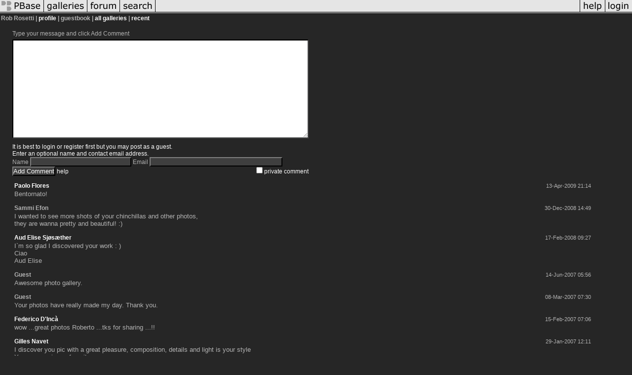

--- FILE ---
content_type: text/html; charset=ISO-8859-1
request_url: https://pbase.com/chinchillart/guestbook
body_size: 4848
content:
<html lang="en-US"><head>
<title>PBase Guestbook for Rob Rosetti</title>
<link rel="stylesheet" type="text/css" href="https://ap1.pbase.com/styles/gallery2.v4.css">
<link rel="stylesheet" type="text/css" href="https://ap1.pbase.com/styles/comments.v2.css">
<link rel="stylesheet" type="text/css" href="https://css.pbase.com/styles/103459.css">
<script language="JavaScript" type="text/javascript" src="https://ap1.pbase.com/js/jquery.js"></script>
<script language="JavaScript" type="text/javascript" src="https://ap1.pbase.com/js/comments.v4.js"></script>
<link rel="alternate" href="https://feeds.pbase.com/feeds/chinchillart/comments.atom" title="Comments Posted for Rob Rosetti" type="application/atom+xml" />
</head><body>
<TABLE border=0 cellspacing=0 cellpadding=0 width="100%"><tr>
<td><A HREF="https://pbase.com" target="_top" title="pbase photos"><IMG src="https://ap1.pbase.com/site/m/2/m_pbase.gif" border=0 alt="photo sharing and upload"></A></td>
<td><A HREF="https://pbase.com/galleries" target="_top" title="recent picture uploads"><IMG src="https://ap1.pbase.com/site/m/2/m_g.gif" border=0 alt="picture albums"></A></td>
<td><A HREF="https://forum.pbase.com" target="_top" title="photography discussion forums"><IMG src="https://ap1.pbase.com/site/m/2/m_f.gif" border=0 alt="photo forums"></A></td>
<td><A HREF="https://pbase.com/search" target="_top" title="pbase photo search"><IMG src="https://ap1.pbase.com/site/m/2/m_s.gif" border=0 alt="search pictures"></A></td>
<td width="100%"><A HREF="https://pbase.com/galleries?view=popular" target="_top" title="popular photos"><IMG src="https://ap1.pbase.com/site/m/2/m_sp.gif" border=0 height="28" width="100%" alt="popular photos"></a></td>

<td><A HREF="https://pbase.com/help" target="_top" title="give me some help"><IMG src="https://ap1.pbase.com/site/m/2/m_h.gif" border=0 alt="photography help"></A></td>
<td><A HREF="https://pbase.com/login" target="_top" title="login to pbase"><IMG src="https://ap1.pbase.com/site/m/2/m_l.gif" border=0 alt="login"></A></td>
</tr></table>
<!-- END menu bar -->

<table border=0 width="100%">
<tr>
<td align=left >
<b>
Rob Rosetti |
<a HREF="/chinchillart/profile" title="goto chinchillart's home page">profile</a> | guestbook | 
<a href="/chinchillart" title="goto chinchillart's galleries">all galleries</a> | 
<a href="/chinchillart/root&view=recent" title="chinchillart's recent galleries">recent</a>
</b>
</td>
</tr>
</table>
<div id="commententry" style="">
  <FORM name="add_comment" action="/chinchillart/profile&cmd=guestbook" method="POST" enctype="application/x-www-form-urlencoded">
  <table border=0 cellpadding=0 cellspacing=0>
    <tr><td colspan=2>Type your message and click Add Comment</td></tr>
    <tr>
    <td colspan=2 class="message_body">
      <textarea  name="message" rows="6" cols="90"></textarea>
    </td>
    </tr>
    <tr><td colspan=2><span class="small">
It is best to <a href="/login">login</a> or <a href="/register">register</a> first but you may post as a guest.<br>
Enter an optional name and contact email address.
    <span style="display:none;">Name <input type="text" name="comtitle" size=12 maxlength=24></span>
    </td></tr>
    <tr><td colspan=2>
Name <input type="text" name="guest_name" size=24 maxlength=32>
 Email <input type="text" name="guest_email" size=32 maxlength=64>
    </td></tr>
    <tr><td>
      <input type="submit" name="submit" value="Add Comment">
      <a href="/help/comments">help</a>
    </td>
    <td nowrap align="right">
      <input type="checkbox" name="private_flag" value="Y"> <span class="small">private comment</span>
    </td>
    </tr>
  </table>

  <input type="hidden" name="code" value="8">
  <input type="hidden" name="id" value="502381">
  <input type="hidden" name="key" value="aaVxP113EjQgQy0QCj2YMiiY">
  </FORM>
</div>
<div id="commentlist">
  <div class="comment"><table class="comment" border=0 cellspacing=0 cellpadding=0 style="table-layout:fixed;"><tr class="head"><td style="width:40%; word-wrap:break-word;" class="from"><a href="/pablof/profile">Paolo Flores</a></td><td style="word-wrap:normal;" class="commands"></td><td align="right" style="width:20%; word-wrap:normal;" class="date">13-Apr-2009 21:14</td></tr><tr class="body"><td colspan="3" style="display:table-cell;" class="message_body">Bentornato!</td></tr></table></div>
  <div class="comment"><table class="comment" border=0 cellspacing=0 cellpadding=0 style="table-layout:fixed;"><tr class="head"><td style="width:40%; word-wrap:break-word;" class="from">Sammi Efon
      </td><td style="word-wrap:normal;" class="commands"></td><td align="right" style="width:20%; word-wrap:normal;" class="date">30-Dec-2008 14:49</td></tr><tr class="body"><td colspan="3" style="display:table-cell;" class="message_body">I wanted to see more shots of your chinchillas and other photos,<br> they are wanna pretty and beautiful! :)</td></tr></table></div>
  <div class="comment"><table class="comment" border=0 cellspacing=0 cellpadding=0 style="table-layout:fixed;"><tr class="head"><td style="width:40%; word-wrap:break-word;" class="from"><a href="/audelise/profile">Aud Elise Sjøsæther</a></td><td style="word-wrap:normal;" class="commands"></td><td align="right" style="width:20%; word-wrap:normal;" class="date">17-Feb-2008 09:27</td></tr><tr class="body"><td colspan="3" style="display:table-cell;" class="message_body">I`m so glad I discovered your work : )<br> Ciao<br> Aud Elise</td></tr></table></div>
  <div class="comment"><table class="comment" border=0 cellspacing=0 cellpadding=0 style="table-layout:fixed;"><tr class="head"><td style="width:40%; word-wrap:break-word;" class="from">Guest
      </td><td style="word-wrap:normal;" class="commands"></td><td align="right" style="width:20%; word-wrap:normal;" class="date">14-Jun-2007 05:56</td></tr><tr class="body"><td colspan="3" style="display:table-cell;" class="message_body">Awesome photo gallery.</td></tr></table></div>
  <div class="comment"><table class="comment" border=0 cellspacing=0 cellpadding=0 style="table-layout:fixed;"><tr class="head"><td style="width:40%; word-wrap:break-word;" class="from">Guest
      </td><td style="word-wrap:normal;" class="commands"></td><td align="right" style="width:20%; word-wrap:normal;" class="date">08-Mar-2007 07:30</td></tr><tr class="body"><td colspan="3" style="display:table-cell;" class="message_body">Your photos have really made my day. Thank you.</td></tr></table></div>
  <div class="comment"><table class="comment" border=0 cellspacing=0 cellpadding=0 style="table-layout:fixed;"><tr class="head"><td style="width:40%; word-wrap:break-word;" class="from"><a href="/federicodinca/profile">Federico D'Incà</a></td><td style="word-wrap:normal;" class="commands"></td><td align="right" style="width:20%; word-wrap:normal;" class="date">15-Feb-2007 07:06</td></tr><tr class="body"><td colspan="3" style="display:table-cell;" class="message_body">wow ...great photos Roberto ...tks for sharing ...!!</td></tr></table></div>
  <div class="comment"><table class="comment" border=0 cellspacing=0 cellpadding=0 style="table-layout:fixed;"><tr class="head"><td style="width:40%; word-wrap:break-word;" class="from"><a href="/gnavet/profile">Gilles Navet</a></td><td style="word-wrap:normal;" class="commands"></td><td align="right" style="width:20%; word-wrap:normal;" class="date">29-Jan-2007 12:11</td></tr><tr class="body"><td colspan="3" style="display:table-cell;" class="message_body">I discover you pic with a great pleasure, composition, details and light is your style<br> You are now in my favorits<br> Merci<br> Gilles</td></tr></table></div>
  <div class="comment"><table class="comment" border=0 cellspacing=0 cellpadding=0 style="table-layout:fixed;"><tr class="head"><td style="width:40%; word-wrap:break-word;" class="from">Guest
      </td><td style="word-wrap:normal;" class="commands"></td><td align="right" style="width:20%; word-wrap:normal;" class="date">09-Jan-2007 21:10</td></tr><tr class="body"><td colspan="3" style="display:table-cell;" class="message_body">Hi Roberto :)<br> Thanks for your comment.<br> I don't have much time but I saw some of your pics and really love them. Very graphical and colorful. I'll take time later to see more.<br> See you.<br> Yoann.</td></tr></table></div>
  <div class="comment"><table class="comment" border=0 cellspacing=0 cellpadding=0 style="table-layout:fixed;"><tr class="head"><td style="width:40%; word-wrap:break-word;" class="from">Guest
      </td><td style="word-wrap:normal;" class="commands"></td><td align="right" style="width:20%; word-wrap:normal;" class="date">06-Jan-2007 17:35</td></tr><tr class="body"><td colspan="3" style="display:table-cell;" class="message_body">Ho gustato un piacevole tour tra le tue gallerie. Tornero' presto a vederne di nuove:)<br> Estrema cura nei dettagli e ritocchi oculati (anche se non amo molto il saturo, cmq piacevole). Ottimi ed espressivi i b&w.<br><br> Ciao,<br> Paolo</td></tr></table></div>
  <div class="comment"><table class="comment" border=0 cellspacing=0 cellpadding=0 style="table-layout:fixed;"><tr class="head"><td style="width:40%; word-wrap:break-word;" class="from"><a href="/robvrijburg/profile">Robyco</a></td><td style="word-wrap:normal;" class="commands"></td><td align="right" style="width:20%; word-wrap:normal;" class="date">06-Dec-2006 12:18</td></tr><tr class="body"><td colspan="3" style="display:table-cell;" class="message_body">Really enjoy your work and love the way you see things.<br> I will be back to enjoy more.</td></tr></table></div>
  <div class="comment"><table class="comment" border=0 cellspacing=0 cellpadding=0 style="table-layout:fixed;"><tr class="head"><td style="width:40%; word-wrap:break-word;" class="from">Joe
      </td><td style="word-wrap:normal;" class="commands"></td><td align="right" style="width:20%; word-wrap:normal;" class="date">19-Oct-2006 00:29</td></tr><tr class="body"><td colspan="3" style="display:table-cell;" class="message_body">Great work!</td></tr></table></div>
  <div class="comment"><table class="comment" border=0 cellspacing=0 cellpadding=0 style="table-layout:fixed;"><tr class="head"><td style="width:40%; word-wrap:break-word;" class="from"><a href="/shatterbug/profile">shatterbug</a></td><td style="word-wrap:normal;" class="commands"></td><td align="right" style="width:20%; word-wrap:normal;" class="date">15-Sep-2006 00:44</td></tr><tr class="body"><td colspan="3" style="display:table-cell;" class="message_body">I really enjoy your style :-)  I am adding you to my favorites to keep better tabs on your work.  Thanks so much for your visits to my galleries and your kind comments!<br><br> Kent</td></tr></table></div>
  <div class="comment"><table class="comment" border=0 cellspacing=0 cellpadding=0 style="table-layout:fixed;"><tr class="head"><td style="width:40%; word-wrap:break-word;" class="from"><a href="/marcdemoulin/profile">Marc Demoulin</a></td><td style="word-wrap:normal;" class="commands"></td><td align="right" style="width:20%; word-wrap:normal;" class="date">03-Sep-2006 08:36</td></tr><tr class="body"><td colspan="3" style="display:table-cell;" class="message_body">Roberto, time to tell I really appreciate your infailing support and that I really enjoy what you do. A lot a good surprises to come.<br> Regards.<br> Marc</td></tr></table></div>
  <div class="comment"><table class="comment" border=0 cellspacing=0 cellpadding=0 style="table-layout:fixed;"><tr class="head"><td style="width:40%; word-wrap:break-word;" class="from"><a href="/barbara_corvino/profile">Barbara Corvino</a></td><td style="word-wrap:normal;" class="commands"></td><td align="right" style="width:20%; word-wrap:normal;" class="date">06-Aug-2006 18:51</td></tr><tr class="body"><td colspan="3" style="display:table-cell;" class="message_body">Ti ringrazio Roberto per l'attenzione che hai dedicato alle mie foto e per gli apprezzamenti che hai lasciato. Ho avuto cos&#236; occasione di conoscere i tuoi scatti ed ho notato che anche tu ami i particolari.<br> Ciao<br> Barbara</td></tr></table></div>
  <div class="comment"><table class="comment" border=0 cellspacing=0 cellpadding=0 style="table-layout:fixed;"><tr class="head"><td style="width:40%; word-wrap:break-word;" class="from"><a href="/soenda/profile">Soenda</a></td><td style="word-wrap:normal;" class="commands"></td><td align="right" style="width:20%; word-wrap:normal;" class="date">18-Jul-2006 08:50</td></tr><tr class="body"><td colspan="3" style="display:table-cell;" class="message_body">I enjoyed your Abstractionism and your Train galleries very much. Clean lines, vibrant colors. Quite lovely.<br><br> S.</td></tr></table></div>
  <div class="comment"><table class="comment" border=0 cellspacing=0 cellpadding=0 style="table-layout:fixed;"><tr class="head"><td style="width:40%; word-wrap:break-word;" class="from">Guest
      </td><td style="word-wrap:normal;" class="commands"></td><td align="right" style="width:20%; word-wrap:normal;" class="date">02-Jul-2006 20:46</td></tr><tr class="body"><td colspan="3" style="display:table-cell;" class="message_body">Dear Roberto..<br> Thank you so much for visiting and commenting!I really appreciate it! <br> I need more time to look through your wonderful galleries!<br> Best regards<br> Catherine</td></tr></table></div>
  <div class="comment"><table class="comment" border=0 cellspacing=0 cellpadding=0 style="table-layout:fixed;"><tr class="head"><td style="width:40%; word-wrap:break-word;" class="from"><a href="/inti/profile">inti</a></td><td style="word-wrap:normal;" class="commands"></td><td align="right" style="width:20%; word-wrap:normal;" class="date">29-Jun-2006 00:13</td></tr><tr class="body"><td colspan="3" style="display:table-cell;" class="message_body">Hi Roberto.<br> Many thanks for your kind words among my galleries.<br> You have great style, I enjoy every visit here.<br> best wishes Rob</td></tr></table></div>
  <div class="comment"><table class="comment" border=0 cellspacing=0 cellpadding=0 style="table-layout:fixed;"><tr class="head"><td style="width:40%; word-wrap:break-word;" class="from">Guest
      </td><td style="word-wrap:normal;" class="commands"></td><td align="right" style="width:20%; word-wrap:normal;" class="date">23-Jun-2006 16:32</td></tr><tr class="body"><td colspan="3" style="display:table-cell;" class="message_body">Great stuff!  Pow - happy and full of a certain joy.  Keep it up!</td></tr></table></div>
  <div class="comment"><table class="comment" border=0 cellspacing=0 cellpadding=0 style="table-layout:fixed;"><tr class="head"><td style="width:40%; word-wrap:break-word;" class="from">Guest
      </td><td style="word-wrap:normal;" class="commands"></td><td align="right" style="width:20%; word-wrap:normal;" class="date">23-Jun-2006 16:11</td></tr><tr class="body"><td colspan="3" style="display:table-cell;" class="message_body">Hello Roberto!<br><br> Thank you for taking the time to visit my humble galleries and for leaving kind words and comments behind.  I've had a quick look at your photos and I must say - quite beautiful!  I'm off to explore in greater depth....<br><br> Bruce</td></tr></table></div>
  <div class="comment"><table class="comment" border=0 cellspacing=0 cellpadding=0 style="table-layout:fixed;"><tr class="head"><td style="width:40%; word-wrap:break-word;" class="from">Guest
      </td><td style="word-wrap:normal;" class="commands"></td><td align="right" style="width:20%; word-wrap:normal;" class="date">16-Jun-2006 04:20</td></tr><tr class="body"><td colspan="3" style="display:table-cell;" class="message_body">wow!</td></tr></table></div>
  <div class="comment"><table class="comment" border=0 cellspacing=0 cellpadding=0 style="table-layout:fixed;"><tr class="head"><td style="width:40%; word-wrap:break-word;" class="from"><a href="/dougkess/profile">Doug Kessler</a></td><td style="word-wrap:normal;" class="commands"></td><td align="right" style="width:20%; word-wrap:normal;" class="date">01-Jun-2006 18:27</td></tr><tr class="body"><td colspan="3" style="display:table-cell;" class="message_body">Roberto, Thanks for following my recent posts.  Your comments are always encouraging and appreciated.  I am enjoying your work very much also.<br> Thanks again,<br> Doug</td></tr></table></div>
  <div class="comment"><table class="comment" border=0 cellspacing=0 cellpadding=0 style="table-layout:fixed;"><tr class="head"><td style="width:40%; word-wrap:break-word;" class="from"><a href="/electina/profile">Squared C</a></td><td style="word-wrap:normal;" class="commands"></td><td align="right" style="width:20%; word-wrap:normal;" class="date">30-May-2006 01:49</td></tr><tr class="body"><td colspan="3" style="display:table-cell;" class="message_body">Thanks so much for your kind comments in my gallery.  I took your advice on the cropping of my shot from May 22nd.  I like it a lot better.  Keep up your awesome work! -Christina</td></tr></table></div>
  <div class="comment"><table class="comment" border=0 cellspacing=0 cellpadding=0 style="table-layout:fixed;"><tr class="head"><td style="width:40%; word-wrap:break-word;" class="from"><a href="/nicky52/profile">Roe..</a></td><td style="word-wrap:normal;" class="commands"></td><td align="right" style="width:20%; word-wrap:normal;" class="date">23-May-2006 00:33</td></tr><tr class="body"><td colspan="3" style="display:table-cell;" class="message_body">thank you Roberto for the encouraging comments on my images..your galleries are awesome..I'll visit often..regards Roe</td></tr></table></div>
  <div class="comment"><table class="comment" border=0 cellspacing=0 cellpadding=0 style="table-layout:fixed;"><tr class="head"><td style="width:40%; word-wrap:break-word;" class="from"><a href="/k_amj/profile">Ali Majdfar</a></td><td style="word-wrap:normal;" class="commands"></td><td align="right" style="width:20%; word-wrap:normal;" class="date">21-May-2006 04:28</td></tr><tr class="body"><td colspan="3" style="display:table-cell;" class="message_body">Hi Roberto, I should appreciate your wonderful and kind comments on my picturs. You have also stunning galleries of this common language, photography. Keep up your work.<br> Cheers,Ali</td></tr></table></div>
  <div class="comment"><table class="comment" border=0 cellspacing=0 cellpadding=0 style="table-layout:fixed;"><tr class="head"><td style="width:40%; word-wrap:break-word;" class="from"><a href="/limaili/profile">AL</a></td><td style="word-wrap:normal;" class="commands"></td><td align="right" style="width:20%; word-wrap:normal;" class="date">30-Apr-2006 14:52</td></tr><tr class="body"><td colspan="3" style="display:table-cell;" class="message_body">Just want to express my sincere thanks for your many kind comments and votes. I'm truly flattered. Glad to get the chance to discover your great works. Have added you to my fave list and will definitely be back to take a closer look. Thanks again, Roberto :-)</td></tr></table></div>
  <div class="comment"><table class="comment" border=0 cellspacing=0 cellpadding=0 style="table-layout:fixed;"><tr class="head"><td style="width:40%; word-wrap:break-word;" class="from">Mr.Andrea Fioravanti III°
      </td><td style="word-wrap:normal;" class="commands"></td><td align="right" style="width:20%; word-wrap:normal;" class="date">17-Apr-2006 20:02</td></tr><tr class="body"><td colspan="3" style="display:table-cell;" class="message_body">Bravo Robb......veramente, la galleria abstrct mi ha lasciato di stucco, davvero del talento e gusto. Continua cosi, e spero possa diventare molto piu di un hobby, possa diventare una tua forma di espressione con cui pigliare a pugni in faccia la nostra frigida esistenza.<br> keep up the good work.</td></tr></table></div>
  <div class="comment"><table class="comment" border=0 cellspacing=0 cellpadding=0 style="table-layout:fixed;"><tr class="head"><td style="width:40%; word-wrap:break-word;" class="from">Guest
      </td><td style="word-wrap:normal;" class="commands"></td><td align="right" style="width:20%; word-wrap:normal;" class="date">10-Apr-2006 16:57</td></tr><tr class="body"><td colspan="3" style="display:table-cell;" class="message_body">Hi Roberto,<br> Thanks for your encouraging words on my galleries.  I love your style.  Keep up the great work.  I'll be back to check often!  Ann</td></tr></table></div>
  <div class="comment"><table class="comment" border=0 cellspacing=0 cellpadding=0 style="table-layout:fixed;"><tr class="head"><td style="width:40%; word-wrap:break-word;" class="from"><a href="/srobertson/profile">Sue Robertson</a></td><td style="word-wrap:normal;" class="commands"></td><td align="right" style="width:20%; word-wrap:normal;" class="date">06-Apr-2006 23:12</td></tr><tr class="body"><td colspan="3" style="display:table-cell;" class="message_body">Hello Roberto, thanks very much for your comments on my galleries. I have just enjoyed going through some of your work. You have some wonderful compositions. I will look forward to seeing more in the future.<br> Sue</td></tr></table></div>
  <div class="comment"><table class="comment" border=0 cellspacing=0 cellpadding=0 style="table-layout:fixed;"><tr class="head"><td style="width:40%; word-wrap:break-word;" class="from"><a href="/shangheye/profile">Kal Khogali</a></td><td style="word-wrap:normal;" class="commands"></td><td align="right" style="width:20%; word-wrap:normal;" class="date">03-Apr-2006 13:29</td></tr><tr class="body"><td colspan="3" style="display:table-cell;" class="message_body">Roberto, Thanks for the visit and the positive comments. It's been a joy to see your work. A great eye for colour, light and composition..you have a natural talent. I hope to see more and spend more time here in the future. Best, K</td></tr></table></div>
  <div class="comment"><table class="comment" border=0 cellspacing=0 cellpadding=0 style="table-layout:fixed;"><tr class="head"><td style="width:40%; word-wrap:break-word;" class="from">Guest
      </td><td style="word-wrap:normal;" class="commands"></td><td align="right" style="width:20%; word-wrap:normal;" class="date">03-Apr-2006 12:04</td></tr><tr class="body"><td colspan="3" style="display:table-cell;" class="message_body">HI Roberto - thanks for your recent comments on my galleries - glad I managed to find my way to yours! I love your abstracts gallery, you have a way with light, colour and shapes. Adding you to my favourites and I look forward to seeing more. Cheers, Steve</td></tr></table></div>
  <div class="comment"><table class="comment" border=0 cellspacing=0 cellpadding=0 style="table-layout:fixed;"><tr class="head"><td style="width:40%; word-wrap:break-word;" class="from">Guest
      </td><td style="word-wrap:normal;" class="commands"></td><td align="right" style="width:20%; word-wrap:normal;" class="date">22-Mar-2006 12:58</td></tr><tr class="body"><td colspan="3" style="display:table-cell;" class="message_body">Ciao, sul sito ho visto le tue fotografie e ti devo dire che mi sono piaciute molto. Davvero. Sei proprio in gamba. <br> Io collaboro con questo sito: www.korovabar.it <br> E' un progetto nato da poco, che si propone di fare in modo che artisti e appassionati possano pubblicare gratuitamente online i propri lavori. Data la qualit&#224; del tuo lavoro ho pensato di segnalartelo. Mi farebbe molto piacere che qualcuno come te s'iscrivesse. <br><br> Ciao e ancora complimenti! <br><br> Eugenio</td></tr></table></div>
  <div class="comment"><table class="comment" border=0 cellspacing=0 cellpadding=0 style="table-layout:fixed;"><tr class="head"><td style="width:40%; word-wrap:break-word;" class="from"><a href="/adalberto_tiburzi/profile">Adalberto Tiburzi</a></td><td style="word-wrap:normal;" class="commands"></td><td align="right" style="width:20%; word-wrap:normal;" class="date">22-Mar-2006 10:37</td></tr><tr class="body"><td colspan="3" style="display:table-cell;" class="message_body">Immagini di una bellezza classica, direi quassi... italiana.<br> Bravo.<br> Adal</td></tr></table></div>
  <div class="comment"><table class="comment" border=0 cellspacing=0 cellpadding=0 style="table-layout:fixed;"><tr class="head"><td style="width:40%; word-wrap:break-word;" class="from">Andrea
      </td><td style="word-wrap:normal;" class="commands"></td><td align="right" style="width:20%; word-wrap:normal;" class="date">26-Feb-2006 16:22</td></tr><tr class="body"><td colspan="3" style="display:table-cell;" class="message_body">Belle e originali.</td></tr></table></div>
  <div class="comment"><table class="comment" border=0 cellspacing=0 cellpadding=0 style="table-layout:fixed;"><tr class="head"><td style="width:40%; word-wrap:break-word;" class="from">Mariana
      </td><td style="word-wrap:normal;" class="commands"></td><td align="right" style="width:20%; word-wrap:normal;" class="date">11-Aug-2005 07:18</td></tr><tr class="body"><td colspan="3" style="display:table-cell;" class="message_body">Wow.. I am impressed!! I love all your pics!! You are really good! Congratulations!</td></tr></table></div>
</div>

</body>
</html>

--- FILE ---
content_type: text/css
request_url: https://css.pbase.com/styles/103459.css
body_size: 1520
content:
/* 
====== cslr_olafdk_medium - style sheet info =====
Stylesheet for Pbase.com galleries, version 1.2.1 
by Olaf.dk - Olaf Eskil Runstedt - Denmark        
Disclaimer: I know next to nothing about html &   
css, but managed to put the below together anyway!
Designed for three columns of thumbnails only.    
When setting up galleries, use these settings:    
    columns      =3                               
    table width  =80                              
    cell spacing =20                              
    cell padding =0                               
https://www.pbase.com/olafdk                       
License Terms: Attribution-ShareAlike 1.0         
https://creativecommons.org/licenses/by-sa/1.0/    
=================================================
*/
body{
     font-family: verdana, helvetica, arial, sans-serif;
     color:rgb(180,180,180);
     background:rgb(38,38,38);
     margin:0px
}
A                {text-decoration:none}
A:link           {color:rgb(255,255,255)}
A:active         {color:rgb(255,255,255)}
A:visited        {color:rgb(255,255,255)}
A:hover          {color:rgb(255,255,255);text-decoration:underline}
A.header:link    {color:rgb(255,255,255)}
A.header:active  {color:rgb(255,255,255)}
A.header:visited {color:rgb(255,255,255)}
A.header:hover   {color:rgb(255,255,255);text-decoration:underline
}
table{
     border:none;
     font: 9pt verdana, helvetica, arial, sans-serif
}
#localmenu a{
     font-weight:bold;
     font-family:verdana, helvetica, arial, sans-serif;
     font-size:9pt
}
#linkedsubgalleries .other{
     font-style:normal;
}
#linkedsubgalleries .current{
     font-weight:normal;
     color:rgb(127,127,127)
}
h1{margin:25px -25px 25px -25px
}
h1, h2{
     border-bottom: rgb(127,127,127) 3px solid;
     padding: 14px 0px 2px 25px;
     display: block;
     background: rgb(63,63,63);
     color: rgb(255,255,255);
     font: 17px verdana, helvetica, arial, sans-serif;
     letter-spacing: 3px;
     text-align: left;
     height: 20px;
     position: relative;
}
.galleryheader{
     padding: 4px 25px 0px 25px;
     background: rgb(38,38,38);
     position: relative
}
.thumbnails{
     border: 0px;
     padding: 0px 0px 0px 0px;
     margin: 0px 0px 0px -400px;
     width: 784px;
     background: rgb(38,38,38);
     position: relative;
     left: 50%
}
a.thumbnail, a.thumbnail:link, a.thumbnail:visited, a.thumbnail:active{
     border-top: rgb(63,63,63) 1px solid;
     border-left: rgb(63,63,63) 1px solid;
     border-right: rgb(0,0,0) 1px solid;
     border-bottom: rgb(0,0,0) 1px solid;
     margin: 15px 20px -8px 20px;
     padding-top: 20px;
     display: block;
     background: rgb(38,38,38);
     width: 200px;
     height: 184px
}
a.thumbnail:hover{
     border-top: rgb(0,0,0) 1px solid;
     border-left: rgb(0,0,0) 1px solid;
     border-right: rgb(63,63,63) 1px solid;
     border-bottom: rgb(63,63,63) 1px solid;
     background:rgb(38,38,38)
}
#slideshow td{
     padding:0px 20px 20px 0px;
     text-align:right
}
#slideshow a{
     font-weight:bold;
     font-family:verdana, helvetica, arial, sans-serif;
     font-size:9pt
}
h3 .title{
     color:rgb(180,180,180);
     margin:auto;
     padding:4px 4px 4px 14px;
     font: normal 12pt trebuchet MS, tahoma, verdana, sans-serif;
     letter-spacing:10px
}
#imageinfo{
     text-align:center;
}
.date, .artist{
     font-size:8pt;
     font-weight:normal
}
.location{
     font: italic 10pt trebuchet MS, tahoma, verdana, sans-serif;
     letter-spacing:1px
}
#imagecaption{
     border-top: rgb(127,127,127) 1px solid;
     border-bottom: rgb(127,127,127) 1px solid;
     font-size:9pt;
     letter-spacing:1px;
     padding:1px 12px 1px 12px;
     width: 506px;
     margin:auto;
     background: rgb(38,38,38);
     position: relative;
     text-align:center;
}
.techinfo{
     font-size:8pt;
     padding: 20px
}
.camera{
     font-style:normal
}
.othersizes{
     letter-spacing:1px;
     font-size:9pt
}
#copyright .copyright{
     letter-spacing:0px;
     font-size:9pt;
     font-family:verdana, helvetica, arial, sans-serif;
     font-weight:bold
}
.exif{
     border:none
}
.sb{
     color:rgb(180,180,180);
     font-size:8pt;
     background-color:rgb(63,63,63);
     border:none;
     padding:2px 5px 2px 5px
}
.lid{
     color:rgb(127,127,127);
     font-size:8pt;
     background-color:rgb(12,12,12);
     border:none;
     padding:2px 5px 2px 5px
}
textarea{
     background-color:rgb(255,255,255);
     border-top:rgb(0,0,0) 2px solid;
     border-right:rgb(75,76,77) 2px solid;
     border-bottom:rgb(75,76,77) 2px solid;
     border-left:rgb(0,0,0) 2px solid;
     padding-left: 6px;
     margin:5px 0px 10px 0px;
     font-family: verdana, helvetica, arial, sans-serif;
     font-size:13px;
     height: 200px;
     width:600px;
     color: rgb(0,0,0);
     scrollbar-base-color: none;
     scrollbar-3dlight-color:  none; 
     scrollbar-highlight-color: none;
}
#commententry{
     margin-top:15px;
     margin-left:25px
}
#commententry input{
     color:rgb(255,255,255);
     background-color:rgb(63,63,63);
     border-top:rgb(127,127,127) 2px solid;
     border-left:rgb(127,127,127) 2px solid;
     border-right:rgb(0,0,0) 2px solid;
     border-bottom:rgb(0,0,0) 2px solid
}
#commententry .small{
     color:rgb(255,255,255)
}
#commentlist{
     border: 0px solid;
     padding-top:8px;
     background: rgb(38,38,38)
}
#commentlist .comment{
     margin-bottom:2px;
     margin-top:0px;
     background-color:rgb(38,38,38);
     padding:2px 0px 2px 4px
}
#commentlist .head{
     font-size:9pt
}
#commentlist .from{
     font-weight:bold;
     font-family: verdana, helvetica, arial, sans-serif;
     padding:1px
}
#commentlist .message_body{
     font-size:10pt;
     padding:1px
}

BODY { margin-top: 0px; top: 0px; }
BODY TABLE A IMG { display: inline; }
HR { position: relative; }


BODY { margin-top: 0px; top: 0px; }
BODY TABLE A IMG { display: inline; }
HR { position: relative; }
